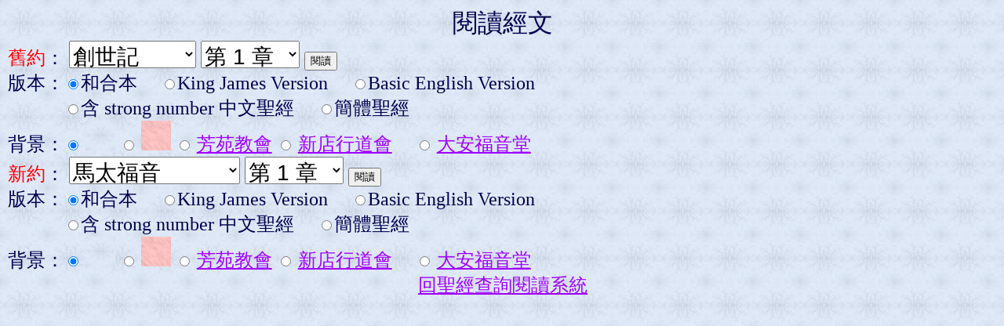

--- FILE ---
content_type: text/html
request_url: https://springbible.fhl.net/Bible2/cgic201/read100.html
body_size: 2691
content:
<!DOCTYPE html PUBLIC "-//W3C//DTD XHTML 1.0 Transitional//EN"
"https://www.w3.org/TR/xhtml1/DTD/xhtml1-transitional.dtd">
<html xml:lang="zh-tw" lang="zh-tw">
<head>
<meta http-equiv="Content-Type" content="text/html; charset=big5" />
<script type="text/javascript" src="https://widgets.amung.us/small.js"></script><script type="text/javascript">WAU_small('imzrfhqawzw4')</script>
<script type="text/javascript"> <!--

function setachap() {
  setchap(document.Reading, document.Reading.na.selectedIndex, document.Reading.chap.selectedIndex);
  setchap(document.Reading2, document.Reading2.na.selectedIndex+39, document.Reading2.chap.selectedIndex);
}

function setchap(f, index, s1) {
        var i,j,k,txt;
	var cnum=new Array(50,40,27,36,34,24,21,4,31,24,22,25,29,36,10,13,10,42,150,31,12,8,66,52,5,48,12,14,3,9,1,4,7,3,3,3,2,14,4, 28,16,24,21,28,16,16,13,6,6,4,4,5,3,6,4,3,1,13,5,5,3,5,1,1,1,22);
	i=cnum[index];
	var currentchapters = f.chap.options.length;
	
	if((i == 150) && (currentchapters < 150))
	  for(j = 1; j <= 150;j++) {
	    txt = "第 " + j + " 篇";
	    f.chap.options[j-1] = new Option(txt, j);	
	  }
	else if((i < 150) && (currentchapters == 150)) {
	  for(j = 1; j <= i; j++) {
	    txt = "第 " + j + " 章";
	    f.chap.options[j-1] = new Option(txt, j);
	  }
	  for(j = 150;j > i;j=j-1)
	    f.chap.options[j-1] = null;
	}
	else if (i > currentchapters)
	  for(j = currentchapters; j <= i; j++) {
	    txt = "第 " + j + " 章";
	    f.chap.options[j-1] = new Option(txt, j);
	  }
	else if (i < currentchapters)
	  for(j = currentchapters; j > i; j=j-1)
	    f.chap.options[j-1] = null;
	
	f.chap.options[0].selected = s1;

}

-->
</script>
<meta http-equiv="Content-Type" content="text/html; charset=big5" />
<title>閱讀經文</title>
<link rel="stylesheet" title="Modern" href="ss.css" type="text/css" media="screen">
</head>
<body onload="setachap()" text="#000050" link="#a000ff" alink="#ffffff" vlink="#0000ff" background="back5.jpg">
<center><font size="6">閱讀經文</font></center>
<form method="post" name="Reading" action="read201.cgi">
<font color="#ff0000">舊約</font>：
<select name="na" onchange="setchap(Reading, this.selectedIndex, 1)">
  <option  value="創" selected="selected">創世記</option>
  <option  value="出">出埃及記</option>
  <option  value="利">利未記</option>
  <option  value="民">民數記</option>
  <option  value="申">申命記</option>
  <option  value="書">約書亞記</option>
  <option  value="士">士師記</option>
  <option  value="得">路得記</option>
  <option  value="撒上">撒母耳記上</option>
  <option  value="撒下">撒母耳記下</option>
  <option  value="王上">列王紀上</option>
  <option  value="王下">列王紀下</option>
  <option  value="代上">歷代志上</option>
  <option  value="代下">歷代志下</option>
  <option  value="拉">以斯拉記</option>
  <option  value="尼">尼希米記</option>
  <option  value="斯">以斯帖記</option>
  <option  value="伯">約伯記</option>
  <option  value="詩">詩篇</option>
  <option  value="箴">箴言</option>
  <option  value="傳">傳道書</option>
  <option  value="歌">雅歌</option>
  <option  value="賽">以賽亞書</option>
  <option  value="耶">耶利米書</option>
  <option  value="哀">耶利米哀歌</option>
  <option  value="結">以西結書</option>
  <option  value="但">但以理書</option>
  <option  value="何">何西阿書</option>
  <option  value="珥">約珥書</option>
  <option  value="摩">阿摩司書</option>
  <option  value="俄">俄巴底亞書</option>
  <option  value="拿">約拿書</option>
  <option  value="彌">彌迦書</option>
  <option  value="鴻">那鴻書</option>
  <option  value="哈">哈巴谷書</option>
  <option  value="番">西番雅書</option>
  <option  value="該">哈該書</option>
  <option  value="亞">撒迦利亞書</option>
  <option  value="瑪">瑪拉基書</option>
</select> 
<select name="chap" >
<option  value="001" selected="selected">第 1 章</option>
<option  value="002">第 2 章</option>
<option  value="003">第 3 章</option>
<option  value="004">第 4 章</option>
<option  value="005">第 5 章</option>
<option  value="006">第 6 章</option>
<option  value="007">第 7 章</option>
<option  value="008">第 8 章</option>
<option  value="009">第 9 章</option>
<option  value="010">第 10 章</option>
<option  value="011">第 11 章</option>
<option  value="012">第 12 章</option>
<option  value="013">第 13 章</option>
<option  value="014">第 14 章</option>
<option  value="015">第 15 章</option>
<option  value="016">第 16 章</option>
<option  value="017">第 17 章</option>
<option  value="018">第 18 章</option>
<option  value="019">第 19 章</option>
<option  value="020">第 20 章</option>
<option  value="021">第 21 章</option>
<option  value="022">第 22 章</option>
<option  value="023">第 23 章</option>
<option  value="024">第 24 章</option>
<option  value="025">第 25 章</option>
<option  value="026">第 26 章</option>
<option  value="027">第 27 章</option>
<option  value="028">第 28 章</option>
<option  value="029">第 29 章</option>
<option  value="030">第 30 章</option>
<option  value="031">第 31 章</option>
<option  value="032">第 32 章</option>
<option  value="033">第 33 章</option>
<option  value="034">第 34 章</option>
<option  value="035">第 35 章</option>
<option  value="036">第 36 章</option>
<option  value="037">第 37 章</option>
<option  value="038">第 38 章</option>
<option  value="039">第 39 章</option>
<option  value="040">第 40 章</option>
<option  value="041">第 41 章</option>
<option  value="042">第 42 章</option>
<option  value="043">第 43 章</option>
<option  value="044">第 44 章</option>
<option  value="045">第 45 章</option>
<option  value="046">第 46 章</option>
<option  value="047">第 47 章</option>
<option  value="048">第 48 章</option>
<option  value="049">第 49 章</option>
<option  value="050">第 50 章</option>
</select>  
<input type="submit" name="submit1" value="閱讀" />
<br />版本：<input type="radio" name="ver" value="big5" checked="checked" />和合本　
<input type="radio" name="ver" value="kjv" />King James Version　
<input type="radio" name="ver" value="bbe" />Basic English Version　
<br />　　　<input type="radio" name="ver" value="dunv" />含 strong number 中文聖經　
<input type="radio" name="ver" value="hgb" />簡體聖經　
<br />背景：<input type="radio" name="ft" value="0" checked="checked" />
<a href="read201.cgi?ft=0"><img src="back5.jpg" width="3%" alt="背景圖"></img></a>
<input type="radio" name="ft" value="3" />
<a href="read201.cgi?ft=3"><img src="Format/bk00r.gif" width="3%" alt="背景圖"></img></a>
<input type="radio" name="ft" value="16" /> <a href="read201.cgi?ft=16">芳苑教會</a>
<input type="radio" name="ft" value="1" /> <a href="read201.cgi?ft=1">新店行道會</a>　
<input type="radio" name="ft" value="2" /> <a href="read201.cgi?ft=2">大安福音堂</a>　
</form>

<form method="post" name="Reading2" action="read201.cgi">
<font color="ff0000">新約</font>：
<select name="na" onchange="setchap(Reading2, this.selectedIndex+39, 1)">
  <option  value="太" selected="selected">馬太福音</option>
  <option  value="可">馬可福音</option>
  <option  value="路">路加福音</option>
  <option  value="約">約翰福音</option>
  <option  value="徒">使徒行傳</option>
  <option  value="羅">羅馬書</option>
  <option  value="林前">哥林多前書</option>
  <option  value="林後">哥林多後書</option>
  <option  value="加">加拉太書</option>
  <option  value="弗">以弗所書</option>
  <option  value="腓">腓立比書</option>
  <option  value="西">歌羅西書</option>
  <option  value="帖前">帖撒羅尼迦前書</option>
  <option  value="帖後">帖撒羅尼迦後書</option>
  <option  value="提前">提摩太前書</option>
  <option  value="提後">提摩太後書</option>
  <option  value="多">提多書</option>
  <option  value="門">腓利門書</option>
  <option  value="來">希伯來書</option>
  <option  value="雅">雅各書</option>
  <option  value="彼前">彼得前書</option>
  <option  value="彼後">彼得後書</option>
  <option  value="約一">約翰壹書</option>
  <option  value="約二">約翰貳書</option>
  <option  value="約三">約翰參書</option>
  <option  value="猶">猶大書</option>
  <option  value="啟">啟示錄</option>
</select> 
<select name="chap" >
<option  value="001" selected="selected">第 1 章</option>
<option  value="002">第 2 章</option>
<option  value="003">第 3 章</option>
<option  value="004">第 4 章</option>
<option  value="005">第 5 章</option>
<option  value="006">第 6 章</option>
<option  value="007">第 7 章</option>
<option  value="008">第 8 章</option>
<option  value="009">第 9 章</option>
<option  value="010">第 10 章</option>
<option  value="011">第 11 章</option>
<option  value="012">第 12 章</option>
<option  value="013">第 13 章</option>
<option  value="014">第 14 章</option>
<option  value="015">第 15 章</option>
<option  value="016">第 16 章</option>
<option  value="017">第 17 章</option>
<option  value="018">第 18 章</option>
<option  value="019">第 19 章</option>
<option  value="020">第 20 章</option>
<option  value="021">第 21 章</option>
<option  value="022">第 22 章</option>
<option  value="023">第 23 章</option>
<option  value="024">第 24 章</option>
<option  value="025">第 25 章</option>
<option  value="026">第 26 章</option>
<option  value="027">第 27 章</option>
<option  value="028">第 28 章</option>
</select>  
<input type="submit" name="submit1" value="閱讀" />
<br />版本：<input type="radio" name="ver" value="big5" checked="checked" />和合本　
<input type="radio" name="ver" value="kjv" />King James Version　
<input type="radio" name="ver" value="bbe" />Basic English Version　
<br />　　　<input type="radio" name="ver" value="dunv" />含 strong number 中文聖經　
<input type="radio" name="ver" value="hgb" />簡體聖經　
<br />背景：<input type="radio" name="ft" value="0" checked="checked" />
<a href="read201.cgi?ft=0"><img src="back5.jpg" width="3%" alt="背景圖"></img></a>
<input type="radio" name="ft" value="3" />
<a href="read201.cgi?ft=3"><img src="Format/bk00r.gif" width="3%" alt="背景圖"></img></a>
<input type="radio" name="ft" value="16" /> <a href="read201.cgi?ft=16">芳苑教會</a>
<input type="radio" name="ft" value="1" /> <a href="read201.cgi?ft=1">新店行道會</a>　
<input type="radio" name="ft" value="2" /> <a href="read201.cgi?ft=2">大安福音堂</a>　
</form>

<center><a href="index.html">回聖經查詢閱讀系統</a></center>
<script defer src="https://static.cloudflareinsights.com/beacon.min.js/vcd15cbe7772f49c399c6a5babf22c1241717689176015" integrity="sha512-ZpsOmlRQV6y907TI0dKBHq9Md29nnaEIPlkf84rnaERnq6zvWvPUqr2ft8M1aS28oN72PdrCzSjY4U6VaAw1EQ==" data-cf-beacon='{"version":"2024.11.0","token":"2a9a8c94a28e4087a517c8cd3f5861a4","server_timing":{"name":{"cfCacheStatus":true,"cfEdge":true,"cfExtPri":true,"cfL4":true,"cfOrigin":true,"cfSpeedBrain":true},"location_startswith":null}}' crossorigin="anonymous"></script>
</body>
<script>
  (function(i,s,o,g,r,a,m){i['GoogleAnalyticsObject']=r;i[r]=i[r]||function(){
  (i[r].q=i[r].q||[]).push(arguments)},i[r].l=1*new Date();a=s.createElement(o),
  m=s.getElementsByTagName(o)[0];a.async=1;a.src=g;m.parentNode.insertBefore(a,m)
  })(window,document,'script','//www.google-analytics.com/analytics.js','ga');

  ga('create', 'UA-1807295-1', 'fhl.net');
  ga('send', 'pageview');

</script>
</html>



--- FILE ---
content_type: text/css
request_url: https://springbible.fhl.net/Bible2/cgic201/ss.css
body_size: 161
content:
body {
  font-size: 24px; /*字型大小 */
  margin-left: 10px;
}
ul {
  margin-left: 0em;
  padding-left: 0px;
  border-left: 0px;
  text-indent: 0px;
}
li{
  line-height: 120%;
  margin:3mm;
}
select { 
  font-size: 28px; 
}



--- FILE ---
content_type: text/javascript;charset=UTF-8
request_url: https://whos.amung.us/pingjs/?k=imzrfhqawzw4&t=%E9%96%B1%E8%AE%80%E7%B6%93%E6%96%87&c=s&x=https%3A%2F%2Fspringbible.fhl.net%2FBible2%2Fcgic201%2Fread100.html&y=&a=-1&d=1.299&v=27&r=7225
body_size: -133
content:
WAU_r_s('27','imzrfhqawzw4',-1);

--- FILE ---
content_type: application/javascript
request_url: https://t.dtscout.com/pv/?_a=v&_h=springbible.fhl.net&_ss=71mze7nk80&_pv=1&_ls=0&_u1=1&_u3=1&_cc=us&_pl=d&_cbid=46cr&_cb=_dtspv.c
body_size: -285
content:
try{_dtspv.c({"b":"chrome@131"},'46cr');}catch(e){}